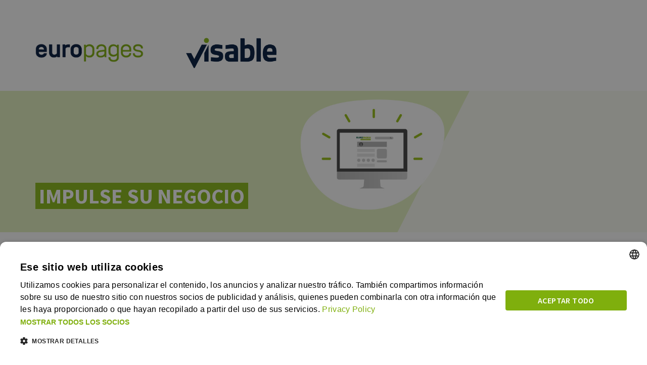

--- FILE ---
content_type: text/css
request_url: https://campaign.europages.com/hubfs/hub_generated/template_assets/1/22249431077/1743442193530/template_Visable_November2019-style.min.css
body_size: 10573
content:
@import url("//fonts.googleapis.com/css?family=Source+Sans+Pro:400,400i,600,600i,700,700i,900,900i&display=swap&subset=cyrillic,cyrillic-ext,greek,greek-ext,latin-ext,vietnamese");img{max-width:100%;height:auto;border:0;-ms-interpolation-mode:bicubic;vertical-align:bottom}img.alignRight,img.alignright{margin:0 0 5px 15px}img.alignLeft,img.alignleft{margin:0 15px 5px 0}.row-fluid [class*=span]{min-height:1px}.hs-blog-social-share .hs-blog-social-share-list{margin:0;list-style:none!important}.hs-blog-social-share .hs-blog-social-share-list .hs-blog-social-share-item{height:30px;list-style:none!important}@media (max-width:479px){.hs-blog-social-share .hs-blog-social-share-list .hs-blog-social-share-item:nth-child(2){float:none!important}}.hs-blog-social-share-list li.hs-blog-social-share-item.hs-blog-social-share-item-linkedin .IN-widget,.hs-blog-social-share .hs-blog-social-share-list .hs-blog-social-share-item .fb-like>span{vertical-align:top!important}#recaptcha_response_field{width:auto!important;display:inline-block!important}#recaptcha_table td{line-height:0}.recaptchatable #recaptcha_response_field{min-height:0;line-height:12px}@media (max-width:400px){#captcha_wrapper,#recaptcha_area,#recaptcha_area table#recaptcha_table,#recaptcha_area table#recaptcha_table .recaptcha_r1_c1{width:auto!important;overflow:hidden}#recaptcha_area table#recaptcha_table .recaptcha_r4_c4{width:67px!important}#recaptcha_area table#recaptcha_table #recaptcha_image{width:280px!important}}video{max-width:100%;height:auto}#calroot{width:202px!important;line-height:normal}#calroot,#calroot *,#calroot :after,#calroot :before{-webkit-box-sizing:content-box;-moz-box-sizing:content-box;box-sizing:content-box}#calroot select{min-height:0!important;padding:1px 2px!important;font-family:Lucida Grande,Lucida Sans Unicode,Bitstream Vera Sans,Trebuchet MS,Verdana,sans-serif!important;font-size:10px!important;line-height:18px!important;font-weight:400!important}#caldays{margin-bottom:4px}iframe[src^="http://www.slideshare.net/slideshow/embed_code/"]{width:100%;max-width:100%}@media (max-width:568px){iframe{max-width:100%}}input[type=color] select,input[type=date],input[type=datetime-local],input[type=datetime],input[type=email],input[type=month],input[type=number],input[type=password],input[type=search],input[type=tel],input[type=text],input[type=time],input[type=url],input[type=week],textarea{display:inline-block;-webkit-box-sizing:border-box;-moz-box-sizing:border-box;box-sizing:border-box}.hs-form fieldset[class*=form-columns] input[type=checkbox].hs-input,.hs-form fieldset[class*=form-columns] input[type=radio].hs-input{width:auto}#email-prefs-form .email-edit{width:100%!important;max-width:507px!important}#hs-pwd-widget-password{height:auto!important}.hs-menu-wrapper ul{padding:0}.hs-menu-wrapper.hs-menu-flow-horizontal ul{list-style:none;margin:0}.hs-menu-wrapper.hs-menu-flow-horizontal>ul{display:inline-block}.hs-menu-wrapper.hs-menu-flow-horizontal>ul:before{content:" ";display:table}.hs-menu-wrapper.hs-menu-flow-horizontal>ul:after{content:" ";display:table;clear:both}.hs-menu-wrapper.hs-menu-flow-horizontal>ul li.hs-menu-depth-1{float:left}.hs-menu-wrapper.hs-menu-flow-horizontal>ul li a{display:inline-block}.hs-menu-wrapper.hs-menu-flow-horizontal>ul li.hs-item-has-children{position:relative}.hs-menu-wrapper.hs-menu-flow-horizontal.flyouts>ul li.hs-item-has-children ul.hs-menu-children-wrapper{visibility:hidden;opacity:0;-webkit-transition:opacity .4s;position:absolute;z-index:10;left:0}.hs-menu-wrapper.hs-menu-flow-horizontal>ul li.hs-item-has-children ul.hs-menu-children-wrapper li a{display:block;white-space:nowrap}.hs-menu-wrapper.hs-menu-flow-horizontal.flyouts>ul li.hs-item-has-children ul.hs-menu-children-wrapper li.hs-item-has-children ul.hs-menu-children-wrapper{left:100%;top:0}.hs-menu-wrapper.hs-menu-flow-horizontal.flyouts>ul li.hs-item-has-children:hover>ul.hs-menu-children-wrapper{opacity:1;visibility:visible}.row-fluid-wrapper:last-child .hs-menu-wrapper.hs-menu-flow-horizontal>ul{margin-bottom:0}.hs-menu-wrapper.hs-menu-flow-horizontal.hs-menu-show-active-branch{position:relative}.hs-menu-wrapper.hs-menu-flow-horizontal.hs-menu-show-active-branch>ul{margin-bottom:0}.hs-menu-wrapper.hs-menu-flow-horizontal.hs-menu-show-active-branch>ul li.hs-item-has-children{position:static}.hs-menu-wrapper.hs-menu-flow-horizontal.hs-menu-show-active-branch>ul li.hs-item-has-children ul.hs-menu-children-wrapper{display:none}.hs-menu-wrapper.hs-menu-flow-horizontal.hs-menu-show-active-branch>ul li.hs-item-has-children.active-branch>ul.hs-menu-children-wrapper{display:block;visibility:visible;opacity:1}.hs-menu-wrapper.hs-menu-flow-horizontal.hs-menu-show-active-branch>ul li.hs-item-has-children.active-branch>ul.hs-menu-children-wrapper:before{content:" ";display:table}.hs-menu-wrapper.hs-menu-flow-horizontal.hs-menu-show-active-branch>ul li.hs-item-has-children.active-branch>ul.hs-menu-children-wrapper:after{content:" ";display:table;clear:both}.hs-menu-wrapper.hs-menu-flow-horizontal.hs-menu-show-active-branch>ul li.hs-item-has-children.active-branch>ul.hs-menu-children-wrapper>li{float:left}.hs-menu-wrapper.hs-menu-flow-horizontal.hs-menu-show-active-branch>ul li.hs-item-has-children.active-branch>ul.hs-menu-children-wrapper>li a{display:inline-block}.hs-menu-wrapper.hs-menu-flow-vertical{width:100%}.hs-menu-wrapper.hs-menu-flow-vertical ul{list-style:none;margin:0}.hs-menu-wrapper.hs-menu-flow-vertical li a{display:block}.hs-menu-wrapper.hs-menu-flow-vertical>ul{margin-bottom:0}.hs-menu-wrapper.hs-menu-flow-vertical>ul li.hs-menu-depth-1>a{width:auto}.hs-menu-wrapper.hs-menu-flow-vertical>ul li.hs-item-has-children{position:relative}.hs-menu-wrapper.hs-menu-flow-vertical.flyouts>ul li.hs-item-has-children ul.hs-menu-children-wrapper{visibility:hidden;opacity:0;-webkit-transition:opacity .4s;position:absolute;z-index:10;left:0}.hs-menu-wrapper.hs-menu-flow-vertical>ul li.hs-item-has-children ul.hs-menu-children-wrapper li a{display:block;white-space:nowrap}.hs-menu-wrapper.hs-menu-flow-vertical.flyouts>ul li.hs-item-has-children ul.hs-menu-children-wrapper{left:100%;top:0}.hs-menu-wrapper.hs-menu-flow-vertical.flyouts>ul li.hs-item-has-children:hover>ul.hs-menu-children-wrapper{opacity:1;visibility:visible}@media (max-width:767px){.hs-menu-wrapper,.hs-menu-wrapper *{-webkit-box-sizing:border-box;-moz-box-sizing:border-box;box-sizing:border-box;display:block;width:100%}.hs-menu-wrapper.hs-menu-flow-horizontal ul{list-style:none;margin:0;display:block}.hs-menu-wrapper.hs-menu-flow-horizontal>ul{display:block}.hs-menu-wrapper.hs-menu-flow-horizontal>ul li.hs-menu-depth-1{float:none}.hs-menu-wrapper.hs-menu-flow-horizontal.hs-menu-show-active-branch>ul li.hs-item-has-children.active-branch>ul.hs-menu-children-wrapper>li a,.hs-menu-wrapper.hs-menu-flow-horizontal>ul li.hs-item-has-children ul.hs-menu-children-wrapper li a,.hs-menu-wrapper.hs-menu-flow-horizontal>ul li a{display:block}.hs-menu-wrapper.hs-menu-flow-horizontal>ul li.hs-item-has-children ul.hs-menu-children-wrapper{visibility:visible!important;opacity:1!important;position:static!important}.hs-menu-wrapper.hs-menu-flow-horizontal ul ul ul{padding:0}.hs-menu-wrapper.hs-menu-flow-horizontal>ul li.hs-item-has-children ul.hs-menu-children-wrapper li a{white-space:normal}.hs-menu-wrapper.hs-menu-flow-vertical.flyouts>ul li.hs-item-has-children ul.hs-menu-children-wrapper{position:static;opacity:1;visibility:visible}}.hs-menu-wrapper.hs-menu-flow-vertical.no-flyouts .hs-menu-children-wrapper{visibility:visible;opacity:1}.hs-menu-wrapper.hs-menu-flow-horizontal.no-flyouts>ul li.hs-item-has-children ul.hs-menu-children-wrapper{display:block;visibility:visible;opacity:1}.widget-type-space{visibility:hidden}.hs-author-social-links{display:inline-block}.hs-author-social-links a.hs-author-social-link{width:24px;height:24px;border:0;line-height:24px;background-size:24px 24px;background-repeat:no-repeat;display:inline-block;text-indent:-99999px}.hs-author-social-links a.hs-author-social-link.hs-social-facebook{background-image:url(//static.hubspot.com/final/img/common/icons/social/facebook-24x24.png)}.hs-author-social-links a.hs-author-social-link.hs-social-linkedin{background-image:url(//static.hubspot.com/final/img/common/icons/social/linkedin-24x24.png)}.hs-author-social-links a.hs-author-social-link.hs-social-twitter{background-image:url(//static.hubspot.com/final/img/common/icons/social/twitter-24x24.png)}.hs-author-social-links a.hs-author-social-link.hs-social-google-plus{background-image:url(//static.hubspot.com/final/img/common/icons/social/googleplus-24x24.png)}.hs-cta-wrapper a{box-sizing:content-box;-moz-box-sizing:content-box;-webkit-box-sizing:content-box}.hs_cos_wrapper_type_image_slider{display:block;overflow:hidden}.hs_cos_flex-container a:active,.hs_cos_flex-container a:focus,.hs_cos_flex-slider a:active,.hs_cos_flex-slider a:focus{outline:none}.hs_cos_flex-control-nav,.hs_cos_flex-direction-nav,.hs_cos_flex-slides{margin:0;padding:0;list-style:none}.hs_cos_flex-slider{margin:0 0 60px;padding:0;background:#fff;border:0;position:relative;-webkit-border-radius:4px;-moz-border-radius:4px;-o-border-radius:4px;border-radius:4px;zoom:1}.hs_cos_flex-viewport{max-height:2000px;-webkit-transition:all 1s ease;-moz-transition:all 1s ease;transition:all 1s ease}.loading .hs_cos_flex-viewport{max-height:300px}.hs_cos_flex-slider .hs_cos_flex-slides{zoom:1}.carousel li{margin-right:5px}.hs_cos_flex-slider .hs_cos_flex-slides>li{display:none;-webkit-backface-visibility:hidden;position:relative}.hs_cos_flex-slider .hs_cos_flex-slides img{width:100%;display:block;border-radius:0}.hs_cos_flex-pauseplay span{text-transform:capitalize}.hs_cos_flex-slides:after{content:".";display:block;clear:both;visibility:hidden;line-height:0;height:0}html[xmlns] .hs_cos_flex-slides{display:block}* html .hs_cos_flex-slides{height:1%}.hs_cos_flex-direction-nav{*height:0}.hs_cos_flex-direction-nav a{width:30px;height:30px;margin:-20px 0 0;display:block;background:url(//cdn2.hubspotqa.net/local/hub/124/file-52894-png/bg_direction_nav.png) no-repeat 0 0;position:absolute;top:50%;z-index:10;cursor:pointer;text-indent:-9999px;opacity:0;-webkit-transition:all .3s ease}.hs_cos_flex-direction-nav .hs_cos_flex-next{background-position:100% 0;right:-36px}.hs_cos_flex-direction-nav .hs_cos_flex-prev{left:-36px}.hs_cos_flex-slider:hover .hs_cos_flex-next{opacity:.8;right:5px}.hs_cos_flex-slider:hover .hs_cos_flex-prev{opacity:.8;left:5px}.hs_cos_flex-slider:hover .hs_cos_flex-next:hover,.hs_cos_flex-slider:hover .hs_cos_flex-prev:hover{opacity:1}.hs_cos_flex-direction-nav .hs_cos_flex-disabled{opacity:.3!important;filter:alpha(opacity=30);cursor:default}.hs_cos_flex_thumbnavs-direction-nav{margin:0;padding:0;list-style:none;*height:0}.hs_cos_flex_thumbnavs-direction-nav a{width:30px;height:140px;margin:-60px 0 0;display:block;background:url(//cdn2.hubspotqa.net/local/hub/124/file-52894-png/bg_direction_nav.png) no-repeat 0 40%;position:absolute;top:50%;z-index:10;cursor:pointer;text-indent:-9999px;opacity:1;-webkit-transition:all .3s ease}.hs_cos_flex_thumbnavs-direction-nav .hs_cos_flex_thumbnavs-next{background-position:100% 40%;right:0}.hs_cos_flex_thumbnavs-direction-nav .hs_cos_flex_thumbnavs-prev{left:0}.hs-cos-flex-slider-control-panel img{cursor:pointer}.hs-cos-flex-slider-control-panel img:hover{opacity:.8}.hs-cos-flex-slider-control-panel{margin-top:-30px}.hs_cos_flex-control-nav{width:100%;position:absolute;bottom:-40px;text-align:center}.hs_cos_flex-control-nav li{margin:0 6px;display:inline-block;zoom:1;*display:inline}.hs_cos_flex-control-paging li a{width:11px;height:11px;display:block;background:#666;background:rgba(0,0,0,.5);cursor:pointer;text-indent:-9999px;-webkit-border-radius:20px;-moz-border-radius:20px;-o-border-radius:20px;border-radius:20px;box-shadow:inset 0 0 3px rgba(0,0,0,.3)}.hs_cos_flex-control-paging li a:hover{background:#333;background:rgba(0,0,0,.7)}.hs_cos_flex-control-paging li a.hs_cos_flex-active{background:#000;background:rgba(0,0,0,.9);cursor:default}.hs_cos_flex-control-thumbs{margin:5px 0 0;position:static;overflow:hidden}.hs_cos_flex-control-thumbs li{width:25%;float:left;margin:0}.hs_cos_flex-control-thumbs img{width:100%;display:block;opacity:.7;cursor:pointer}.hs_cos_flex-control-thumbs img:hover{opacity:1}.hs_cos_flex-control-thumbs .hs_cos_flex-active{opacity:1;cursor:default}@media screen and (max-width:860px){.hs_cos_flex-direction-nav .hs_cos_flex-prev{opacity:1;left:0}.hs_cos_flex-direction-nav .hs_cos_flex-next{opacity:1;right:0}}.hs_cos_flex-slider .caption{background-color:#000;position:static;font-size:2em;line-height:1.1em;color:#fff;padding:0 5%;width:100%;top:40%;text-align:center}.hs_cos_flex-slider .superimpose .caption{color:#fff;font-size:3em;line-height:1.1em;position:absolute;padding:0 5%;width:90%;top:40%;text-align:center;background-color:transparent}@media (max-width:400px){.hs_cos_flex-slider .superimpose .caption{background-color:#000;position:static;font-size:2em;line-height:1.1em;color:#fff;width:90%;padding:0 5%;top:40%;text-align:center}}.hs_cos_flex-slider h1,.hs_cos_flex-slider h2,.hs_cos_flex-slider h3,.hs_cos_flex-slider h4,.hs_cos_flex-slider h5,.hs_cos_flex-slider h6,.hs_cos_flex-slider p{color:#fff}.hs-gallery-thumbnails li{display:inline-block;padding:0;margin:0 -4px 0 0}.hs-gallery-thumbnails.fixed-height li img{max-height:150px;margin:0;padding:0;border-width:0}pre{overflow-x:auto}table pre{white-space:pre-wrap}table tr td img{max-width:none}.hs_cos_wrapper_type_header,.hs_cos_wrapper_type_page_footer,.hs_cos_wrapper_type_raw_html,.hs_cos_wrapper_type_raw_jinja,.hs_cos_wrapper_type_rich_text,.hs_cos_wrapper_type_section_header,.hs_cos_wrapper_type_text{word-wrap:break-word}article,aside,details,figcaption,figure,footer,header,hgroup,nav,section{display:block}audio,canvas,video{display:inline-block;*display:inline;*zoom:1}audio:not([controls]){display:none}.wp-float-left{float:left;margin:0 20px 20px 0}.wp-float-right{float:right;margin:0 0 20px 20px}#map_canvas img,.google-maps img{max-width:none}*,:after,:before{-moz-box-sizing:border-box;-webkit-box-sizing:border-box;box-sizing:border-box}body,html{min-height:100%;margin:0;padding:0}body{background:#fff;color:#00193c;font-family:Source Sans Pro,Arial,Helvetica,sans-serif;font-size:18px;line-height:26px;font-weight:400;-moz-osx-font-smoothing:grayscale;-webkit-font-smoothing:antialiased}.container-fluid .row-fluid .page-center{float:none;max-width:1170px;margin:0 auto;padding-right:15px;padding-left:15px}::-moz-selection{color:#fff;background:#3390ff;text-shadow:none}::selection{color:#fff;background:#3390ff;text-shadow:none}sub,sup{position:relative;font-size:75%;line-height:0;vertical-align:baseline}sup{top:-.5em}sub{bottom:-.25em}h1,h2,h3,h4,h5,h6{color:inherit;margin:15px 0;line-height:1.25;font-family:Source Sans Pro,Arial,Helvetica,sans-serif;font-weight:700}h1{font-size:42px}h2{font-size:35px}h3{font-size:30px}h4{font-size:28px}h5{font-size:24px}h6{font-size:20px;color:#00193c}a{text-decoration:none;color:#89ba17}blockquote{color:#00193c;padding:29px 0;border-top:1px solid #b5b5b5;border-bottom:1px solid #b5b5b5;margin-bottom:30px;font:italic normal 300 24px/32px Source Sans Pro,Arial,Helvetica,sans-serif}hr{color:#ccc;background-color:#ccc;height:1px;border:none}.molecule-flyout-container{display:none}.custom-header{position:fixed;top:0;left:0;right:0;width:100%!important;z-index:9999}.custom-header>div{background-color:#fff;box-shadow:0 10px 10px -10px rgba(0,0,0,.15)}.header-parent{min-height:85px}.custom-header .page-center{padding:0!important;min-height:85px}.custom-header .page-center>div>div{display:flex;flex-wrap:wrap}.custom-header .page-center>div>div .custom-logo{position:relative;width:100%;padding-right:15px;padding-left:15px;flex:0 0 16.6666666667%;max-width:16.6666666667%;margin-top:20px}.custom-header .page-center>div>div .custom-menu-primary.js-enabled{margin:0;width:100%;padding-right:15px;padding-left:15px;flex:0 0 66.6666666667%;max-width:66.6666666667%}.custom-header .page-center>div>div .custom-header-search{margin:0;position:relative;width:100%;padding-right:15px;padding-left:15px;flex:0 0 16.6666666667%;max-width:16.6666666667%}ul.custom-header-links-and-search{list-style-type:none;height:20px;padding-right:0;display:flex;align-items:center;margin:36px 0 0;float:right}ul.custom-header-links-and-search li{margin:0 0 0 16px;white-space:nowrap}a.search-icon{display:block;height:20px;width:20px}ul.custom-header-links-and-search li a>svg{color:#00193c;margin-bottom:6px;width:20px;height:20px}.country-link-group{width:20px;height:20px}a.country-link{outline:0}.atom-rounded-country-flag-icon{position:relative;display:block;overflow:hidden;border-radius:50%;width:20px;height:20px}ul.custom-header-links-and-search li a svg.atom-country-flag-icon{width:40px;height:40px;margin-top:-10px;margin-left:-10px}a.contact,a.telephone{display:block;height:24px;width:24px}ul.custom-header-links-and-search li a svg{overflow:hidden;vertical-align:middle}ul.custom-header-links-and-search li .molecule-flyout-container-search{position:absolute;z-index:1000;left:0;width:100%;max-height:0;overflow:hidden;opacity:0;transition:max-height .2s ease-out,opacity .2s ease-out;background-color:#fff;margin-top:-10px;box-shadow:0 10px 10px -10px rgba(0,0,0,.15);display:none;top:100%}.custom-header .page-center>div>div .custom-header-search{position:static}.molecule-flyout-container-search .page-center{padding:0 180px 30px!important;display:flex;flex-direction:column;align-items:center}.atom-flyout-border{border-top:1px solid #b5b5b5;width:100%;max-width:749px}.molecule-flyout-container-search form{display:flex;width:100%;margin:30px 0 0;max-width:553px}.molecule-flyout-container-search form input[type=text]{margin:0;font-family:Source Sans Pro;font-weight:400;line-height:1.5;height:50px;width:calc(100% - 60px);-webkit-border-radius:2px;border-radius:2px;border:1px solid #b5b5b5;background-color:#fff;font-size:1rem;color:#00193c;padding:0 8px}.molecule-flyout-container-search form button.atom-search-form__button{margin:0;position:relative;background-color:#89ba17;height:50px;width:60px;border:2px solid #89ba17;-webkit-border-radius:2px;border-radius:2px;left:-4px;font-family:Source Sans Pro;font-size:1rem;font-weight:400;cursor:pointer;color:#fff}.molecule-flyout-container-search form button.atom-search-form__button svg{overflow:hidden;vertical-align:middle;color:#fff;width:20px;height:20px;fill:#fff}ul.custom-header-links-and-search li:hover>a>svg{color:#89ba17}ul.custom-header-links-and-search li .molecule-flyout-container{position:absolute;z-index:1000;left:0;width:100%;max-height:0;overflow:hidden;opacity:0;transition:max-height .2s ease-out,opacity .2s ease-out;background-color:#fff;margin-top:-10px;box-shadow:0 10px 10px -10px rgba(0,0,0,.15);display:none;top:100%}.molecule-flyout-container .page-center{padding:0 180px 48px!important;display:flex;flex-direction:column;align-items:center}.molecule-flyout-container .page-center>span{font-family:Source Sans Pro;line-height:1.5;color:#00193c;display:block;font-size:16px;font-weight:400;margin-top:32px;margin-bottom:24px}.molecule-country-selector-flags{display:flex;flex-direction:row;justify-content:space-between;width:100%}.atom-country-selector-flag{flex-grow:1;flex-basis:0;display:unset!important}.atom-country-selector-flag a{color:#67758a;font-size:12px;text-decoration:none;display:block;outline:0}.atom-country-selector-flag a>div{display:flex;flex-direction:column;align-items:center;pointer-events:none}ul.custom-header-links-and-search .atom-country-selector-flag a>div .atom-country-flag-icon{width:48px;height:48px;margin:0;pointer-events:auto}.atom-country-selector-flag a>div label{display:inline-block;margin-bottom:.5rem;cursor:pointer;line-height:1.5}.atom-country-selector-flag a:hover{color:#89ba17;text-decoration:underline}a.search-icon:after{right:0}a.country-link:after,a.search-icon:after{content:"";display:block;position:absolute;width:50px;height:30px;background:transparent;top:13px}a.country-link:after{right:-39px}a.country-link,a.search-icon{position:relative}.content-wrapper{padding-top:30px;padding-bottom:30px}.banner-area{height:280px;width:100%;position:relative;overflow:hidden;background-size:cover;background-position:top;font-size:80%;font-weight:400;background-color:#ecedee}.inner-wrapper{position:absolute;z-index:3;width:100%;height:100%}.inner-content,.inner-wrapper .page-center{height:100%;align-items:flex-end}.inner-content{display:flex;flex-wrap:wrap;flex:0 0 75%;max-width:75%}.banner-area h1{color:#fff;font-family:Source Sans Pro;font-weight:400;text-transform:uppercase;line-height:59px;font-size:42px;bottom:15%;position:relative;margin:0 20px 0 7px}.banner-area h1 span{position:relative;padding:0;box-shadow:-7px 0 0 #89ba17,-4px 0 0 #89ba17,-3px 0 0 #89ba17,-1px 0 0 #89ba17,7px 0 0 #89ba17,4px 0 0 #89ba17,3px 0 0 #89ba17,1px 0 0 #89ba17;box-decoration-break:clone;background-color:#89ba17;font-weight:bolder}.banner-area:after{position:absolute;bottom:-1px;content:"";z-index:2;height:101%;transform-origin:top left;transform:skewX(-27deg);background-color:#fff;right:0;margin-right:-100%;opacity:.8;width:calc(100% + 350px)}.blog .banner-area:after{background-color:#00193c;opacity:.6}.custom-footer .page-center{padding:0!important}.custom-bottom-footer-links{padding-right:15px;padding-left:15px}.custom-bottom-footer-links ul{list-style:none;margin:0;display:flex;padding:0 0 40px;font-size:16px}.custom-bottom-footer-links ul li{padding-right:15px;line-height:1.5}.custom-bottom-footer-links ul li a{color:#67758a;text-decoration:none;font-size:16px;line-height:1.5}.custom-bottom-footer-links p{width:100%;margin:25px 0;border-top:1px solid #b5b5b5;font-size:0;line-height:normal}.custom-footer-link>div>div{display:flex;flex-wrap:wrap}.custom-footer-link>div>div .custom-footer-logo{flex:0 0 33.3333333333%;max-width:33.3333333333%;position:relative;width:100%;padding-right:15px;padding-left:15px}.custom-footer-link>div>div .custom-footer-menu{margin:0;position:relative;width:100%;padding-right:0;padding-left:0;flex:0 0 66.6666666667%;max-width:66.6666666667%}.custom-footer-icon-social>div{flex-direction:column;align-items:center;display:block}.atom-infobox .atom-infobox__logo{overflow:hidden;vertical-align:middle;width:135px;height:45px;margin-top:60px}p.atom-infobox__description{color:#67758a;font-size:1rem;text-align:initial;margin:13px 0 40px;max-width:70%;line-height:1.5}.atom-infobox__partners{display:flex;align-items:center;margin-bottom:94px}svg.atom-infobox__google-partner{overflow:hidden;vertical-align:middle;width:100px;height:38px}svg.atom-infobox__europages{overflow:hidden;vertical-align:middle;width:102px;height:13px;margin:0 30px}.custom-footer-icon-social{position:relative;width:100%;padding-right:15px;padding-left:15px}.footer-social-icon{display:flex;justify-content:center;border-bottom:1px solid #b5b5b5;padding:17px 0}.footer-social-icon a{color:#00193c;text-decoration:none;background-color:transparent}.footer-social-icon a svg{overflow:hidden;vertical-align:middle;width:48px;height:48px;color:#67758a}.footer-social-icon a:hover svg{color:#89ba17}svg.atom-infobox__wlw{width:57px;height:38px;overflow:hidden;vertical-align:middle}.custom-footer-menu .hs-menu-wrapper>ul{display:flex;flex-wrap:wrap}.custom-footer-menu .hs-menu-wrapper>ul>li{flex:0 0 25%;max-width:25%;padding:0 15px 30px}.custom-footer-menu .hs-menu-wrapper>ul>li>a{font-family:Source Sans Pro;font-weight:700;text-decoration:none;color:#67758a}.custom-footer-menu .hs-menu-wrapper>ul ul{display:block!important;visibility:visible!important;opacity:1!important;position:static!important;transition:none!important;height:auto!important;margin-bottom:.5rem}.custom-footer-menu .hs-menu-wrapper>ul ul li a{text-decoration:none;color:#67758a;white-space:normal!important;display:inline-block!important}.custom-footer-menu>div{padding-top:60px;line-height:30px;font-family:Source Sans Pro;font-size:1rem;font-weight:400}.custom-footer-form-group{background-color:#ecedee;padding-top:30px}.custom-footer-form h3{color:#00193c;font-size:1rem;text-align:center;margin:0;font-weight:400;line-height:1.5}.custom-footer-form{font-family:Source Sans Pro}.custom-footer-form form{padding:23px 0 40px;margin:0 auto;width:553px}.custom-footer-form form .hs-form-field>label{display:none}.custom-footer-form form input[type=email]{font-family:Source Sans Pro;line-height:1.5;background-color:#fff;color:#00193c;font-size:1rem;height:50px;border-radius:2px 0 0 2px;border:1px solid #b5b5b5;padding-left:10px;width:100%;margin-bottom:0}.custom-footer-form form>div{display:inline-block;vertical-align:top;width:calc(100% - 123px)}.custom-footer-form form input.hs-button.primary.large{line-height:1.5;font-family:Source Sans Pro;font-size:1rem;color:#fff;background-color:#89ba17;height:50px;border-radius:2px;border:1px solid #89ba17;width:100%;padding:0;margin-left:-2px}.custom-footer-form form>div.hs_submit.hs-submit{width:123px}.custom-footer-form form .hs_error_rollup{display:none}.custom-bottom-footer-links ul li a:hover,.custom-footer-menu .hs-menu-wrapper>ul>li.active>a,.custom-footer-menu .hs-menu-wrapper>ul>li>a:hover,.custom-footer-menu .hs-menu-wrapper>ul ul li.active a,.custom-footer-menu .hs-menu-wrapper>ul ul li a:hover{color:#89ba17}@media screen and (min-width:1170px){ul.custom-header-links-and-search li:hover .molecule-flyout-container-search{display:block;opacity:1;max-height:none}ul.custom-header-links-and-search li:hover .molecule-flyout-container{display:block;opacity:1;max-height:inherit}.custom-header .page-center>div>div .custom-menu-primary{display:block!important}.custom-header.mobile{display:none}.custom-menu-primary .hs-menu-wrapper>ul{display:flex;flex-direction:row;justify-content:center;list-style:none;position:static;margin-top:36px;margin-bottom:0;padding:0}.custom-menu-primary .hs-menu-wrapper>ul>li{padding:0 10px;float:none!important;position:static!important}.custom-menu-primary .hs-menu-wrapper>ul>li>a{font-size:16px;line-height:20px;box-sizing:border-box;display:block;text-decoration:none;color:#00193c;height:39px}.custom-menu-primary .hs-menu-wrapper>ul>li:hover>a{text-decoration:none;color:#89ba17;border-bottom:3px solid #89ba17}.custom-menu-primary .hs-menu-wrapper>ul>li.active>a{text-decoration:none;color:#89ba17}.custom-menu-primary .hs-menu-wrapper>ul ul{display:flex;flex-wrap:nowrap;overflow:hidden;transition:max-height .2s ease-out,opacity .2s ease-out;position:absolute;left:0;right:0;justify-content:center;background-color:#fff;flex-direction:column;align-items:center;box-shadow:0 10px 10px -10px rgba(0,0,0,.15)}.menu-borderr{border-top:1px solid #b5b5b5;width:100%;margin:0 auto;max-width:749px}.subNavigation{display:flex;justify-content:center;flex-wrap:wrap;list-style:none;max-width:1140px;padding:16px 0;margin:0 auto}.custom-menu-primary .hs-menu-wrapper>ul ul li{margin-right:32px}.custom-menu-primary .hs-menu-wrapper>ul>li:nth-child(2) ul li,.custom-menu-primary .hs-menu-wrapper>ul>li:nth-child(3) ul li{width:260px;margin-bottom:12px;margin-top:18px}.custom-menu-primary .hs-menu-wrapper>ul>li ul li:last-child{margin-right:0}.custom-menu-primary .hs-menu-wrapper>ul ul li a{font-family:Source Sans Pro;font-size:1rem;font-weight:400;line-height:1.5;color:#00193c}.custom-menu-primary .hs-menu-wrapper>ul>li:nth-child(2) ul li a:before,.custom-menu-primary .hs-menu-wrapper>ul>li:nth-child(3) ul li a:before{content:"";width:48px;height:48px;margin-right:18px;display:inline-block;background-repeat:no-repeat;background-size:contain}.custom-menu-primary .hs-menu-wrapper>ul ul li a[href*="https://www.visable.com/de_de/b2b-marktplaetze/wer-liefert-was"]:before{background-image:url(//6429610.fs1.hubspotusercontent-na1.net/hubfs/6429610/Visable_November2019/wer-liefert-was-logo_square.svg)}.custom-menu-primary .hs-menu-wrapper>ul ul li a[href*="https://www.visable.com/de_de/b2b-marktplaetze/europages"]:before{background-image:url(//6429610.fs1.hubspotusercontent-na1.net/hubfs/6429610/Visable_November2019/europages-logo_square.svg)}.custom-menu-primary .hs-menu-wrapper>ul ul li a[href*="https://www.visable.com/de_de/online-marketing/google-ads"]:before{background-image:url(//6429610.fs1.hubspotusercontent-na1.net/hubfs/6429610/Visable_November2019/visable_icon_google-ads.svg)}.custom-menu-primary .hs-menu-wrapper>ul ul li a[href*="https://www.visable.com/de_de/online-marketing/retargeting"]:before{background-image:url(//6429610.fs1.hubspotusercontent-na1.net/hubfs/6429610/Visable_November2019/visable_icon_retargeting.svg)}.custom-menu-primary .hs-menu-wrapper>ul ul li a[href*="https://www.visable.com/de_de/online-marketing/company-data-optimiser"]:before{background-image:url(//6429610.fs1.hubspotusercontent-na1.net/hubfs/6429610/Visable_November2019/Visable_Company_Data_Optimiser.svg)}.custom-menu-primary .hs-menu-wrapper>ul ul li a[href*="https://www.visable.com/de_de/online-marketing/web-analytics"]:before{background-image:url(//6429610.fs1.hubspotusercontent-na1.net/hubfs/6429610/Visable_November2019/Visable_Web_Analytics.svg)}.custom-menu-primary .hs-menu-wrapper>ul>li:nth-child(2) ul li a span,.custom-menu-primary .hs-menu-wrapper>ul>li:nth-child(3) ul li a span{display:inline-block;vertical-align:top}.custom-menu-primary .hs-menu-wrapper>ul ul li a:hover{color:#89ba17}.custom-menu-primary .hs-menu-wrapper>ul li a,.hs-menu-wrapper.hs-menu-flow-horizontal>ul li.hs-item-has-children ul.hs-menu-children-wrapper li a{overflow:visible!important;max-width:none!important;width:auto!important}.custom-menu-primary .hs-menu-wrapper,.custom-menu-primary .hs-menu-wrapper>ul ul{display:block!important}}.child-trigger,.mobile-trigger{display:none}@media (max-width:1169px){.custom-menu-primary,.custom-menu-primary .hs-menu-wrapper>ul,.custom-menu-primary .hs-menu-wrapper>ul li,.custom-menu-primary .hs-menu-wrapper>ul li a{display:block;float:none;position:static;top:auto;right:auto;left:auto;bottom:auto;padding:0;margin:0;background-image:none;background-color:transparent;border:0;-webkit-border-radius:0;-moz-border-radius:0;border-radius:0;-webkit-box-shadow:none;-moz-box-shadow:none;box-shadow:none;max-width:none;width:100%;height:auto;line-height:1;font-weight:400;text-decoration:none;text-indent:0;text-align:left;color:#fff}.mobile-trigger{display:inline-block!important;width:24px;height:auto;cursor:pointer}.lang-open .mobile-trigger{display:none!important}.lang-trigger{display:none;width:24px;height:auto;cursor:pointer}.lang-open .lang-trigger{display:block}.lang-trigger>div,.mobile-trigger>div{background-color:#00193c;height:3px;opacity:1;transform:rotate(0);transition:.25s ease-in-out}.lang-trigger>div:nth-child(2),.mobile-trigger>div:nth-child(2){margin:4px 0}.lang-open .lang-trigger>div:first-child,.mobile-open .mobile-trigger>div:first-child{transform:translateY(9px) rotate(45deg)}.lang-open .lang-trigger>div:nth-child(2),.mobile-open .mobile-trigger>div:nth-child(2){opacity:0;margin:6px 0}.lang-open .lang-trigger>div:nth-child(3),.mobile-open .mobile-trigger>div:nth-child(3){transform:translateY(-9px) rotate(-45deg)}.child-trigger{display:block!important;cursor:pointer;position:absolute;top:26px;width:50px!important;min-width:50px!important;height:51px!important;padding:0!important;text-align:right;right:0}.child-trigger svg{overflow:hidden;vertical-align:middle;width:20px;height:20px;position:absolute;right:0;margin-top:4px}.child-trigger.child-open svg{transform:rotate(180deg)}.child-trigger.child-open svg polygon#Path{fill:#89ba17}.custom-menu-primary.js-enabled{position:relative;padding-top:44px;margin:10px 0}.custom-menu-primary.js-enabled .hs-menu-children-wrapper,.custom-menu-primary.js-enabled .hs-menu-wrapper{display:none}.custom-menu-primary.js-enabled .hs-menu-wrapper{display:block}.custom-menu-primary ul.hs-menu-children-wrapper{visibility:visible!important;opacity:1!important;position:static!important;display:none}.custom-menu-primary.js-enabled .hs-menu-wrapper{width:100%;position:relative;top:0;left:0;padding:0}.custom-menu-primary .hs-menu-wrapper{background-color:#fff;width:100%}.custom-menu-primary .hs-menu-wrapper>ul>li{margin:0 50px;padding:25px 0;width:auto;float:none!important;min-height:54px;border-bottom:1px solid #d9d9d9}.custom-menu-primary .hs-menu-wrapper>ul>li:after{display:none;content:"";border-bottom:1px solid #d9d9d9;position:absolute;bottom:0;width:86%;margin:0 auto;left:0;right:0}.custom-menu-primary .hs-menu-wrapper>ul li a{font-family:Source Sans Pro;font-weight:400;line-height:1.5;font-size:18px;text-decoration:none;color:#00193c;display:inline-block}.custom-menu-primary .hs-menu-wrapper>ul>li.child-on>a{color:#89ba17}.custom-menu-primary .hs-menu-wrapper>ul li a:hover{color:#000;text-decoration:underline}.custom-menu-primary .hs-menu-wrapper>ul li.active a{color:#89ba17}.custom-menu-primary .hs-menu-wrapper>ul ul{background-color:transparent}.custom-menu-primary .hs-menu-wrapper>ul ul li a{font-size:16px;line-height:40px;position:relative;top:10px}.custom-menu-primary .hs-menu-wrapper>ul>li:nth-child(2)>ul li,.custom-menu-primary .hs-menu-wrapper>ul>li:nth-child(3)>ul li{width:49.5%;display:inline-block;margin-top:0}.custom-menu-primary .hs-menu-wrapper>ul>li:nth-child(2)>ul li:last-child,.custom-menu-primary .hs-menu-wrapper>ul>li:nth-child(3)>ul li:last-child{margin-bottom:5px}.custom-menu-primary .hs-menu-wrapper>ul>li:nth-child(2)>ul li>a,.custom-menu-primary .hs-menu-wrapper>ul>li:nth-child(3)>ul li>a{margin-top:30px;display:flex;margin-bottom:13px}.custom-menu-primary .hs-menu-wrapper>ul>li:nth-child(2) ul li a:before,.custom-menu-primary .hs-menu-wrapper>ul>li:nth-child(3) ul li a:before{content:"";width:48px;height:48px;margin-right:18px;display:inline-block;background-repeat:no-repeat;background-size:contain}.mobile-open .custom-header>div{box-shadow:none}.custom-menu-primary .hs-menu-wrapper>ul ul li a[href*="https://www.visable.com/de_de/b2b-marktplaetze/wer-liefert-was"]:before{background-image:url(//6429610.fs1.hubspotusercontent-na1.net/hubfs/6429610/Visable_November2019/wer-liefert-was-logo_square.svg)}.custom-menu-primary .hs-menu-wrapper>ul ul li a[href*="https://www.visable.com/de_de/b2b-marktplaetze/europages"]:before{background-image:url(//6429610.fs1.hubspotusercontent-na1.net/hubfs/6429610/Visable_November2019/europages-logo_square.svg)}.custom-menu-primary .hs-menu-wrapper>ul ul li a[href*="https://www.visable.com/de_de/online-marketing/google-ads"]:before{background-image:url(//6429610.fs1.hubspotusercontent-na1.net/hubfs/6429610/Visable_November2019/visable_icon_google-ads.svg)}.custom-menu-primary .hs-menu-wrapper>ul ul li a[href*="https://www.visable.com/de_de/online-marketing/retargeting"]:before{background-image:url(//6429610.fs1.hubspotusercontent-na1.net/hubfs/6429610/Visable_November2019/visable_icon_retargeting.svg)}.custom-menu-primary .hs-menu-wrapper>ul ul li a[href*="https://www.visable.com/de_de/online-marketing/company-data-optimiser"]:before{background-image:url(//6429610.fs1.hubspotusercontent-na1.net/hubfs/6429610/Visable_November2019/Visable_Company_Data_Optimiser.svg)}.custom-menu-primary .hs-menu-wrapper>ul ul li a[href*="https://www.visable.com/de_de/online-marketing/web-analytics"]:before{background-image:url(//6429610.fs1.hubspotusercontent-na1.net/hubfs/6429610/Visable_November2019/Visable_Web_Analytics.svg)}.custom-menu-primary .hs-menu-wrapper>ul>li:nth-child(2)>ul li>a span,.custom-menu-primary .hs-menu-wrapper>ul>li:nth-child(3) ul li a span{display:inline-block;vertical-align:top;line-height:normal;padding-top:2px}.custom-menu-primary .hs-menu-wrapper>ul ul ul li a{text-indent:30px}.custom-menu-primary .hs-menu-wrapper>ul ul ul ul li a{text-indent:50px}}ul.breadcrumbs{list-style:none;padding:26px 0 50px;margin:0}.custom-breadcrumbs{font-family:Source Sans Pro;font-size:1rem;font-weight:400;line-height:1.5;color:#00193c}.custom-breadcrumbs ul li{display:inline}ul.breadcrumbs span svg{width:12px;height:12px;color:#89ba17;overflow:hidden;vertical-align:middle}.custom-breadcrumbs ul li a{text-decoration:none;color:#89ba17}.blog .page-center.content-wrapper{padding-top:0;padding-bottom:0;font-family:Source Sans Pro;font-size:1rem;font-weight:400;line-height:1.5;color:#00193c}.blog-post-title{display:flex;flex-wrap:wrap}.blog-post-title .section.post-header{position:relative;width:100%;padding-right:15px;padding-left:15px;flex:0 0 66.6666666667%;max-width:66.6666666667%}.section.post-header h1{margin-top:0;color:#00193c;font:normal normal 700 42px/52px Source Sans Pro,Arial,Helvetica,sans-serif;margin-bottom:0}.blog-post-tags{margin-bottom:12px;font:normal normal 400 16px/22px Source Sans Pro,Arial,Helvetica,sans-serif;padding:0 15px}.blog-post-title-group{display:flex;flex-wrap:wrap}.blog-post-title .sidebar-social-share-icon{position:relative;width:100%;padding-right:15px;padding-left:15px;flex:0 0 33.3333333333%;max-width:33.3333333333%}h4.sidebar-social-share-title{color:inherit;font:normal normal 400 16px/22px Source Sans Pro,Arial,Helvetica,sans-serif;text-align:center;margin:0 0 20px}.blog-post-title-group-icon{color:#00193c;border-radius:2px;border:1px solid #b5b5b5;width:100%;display:block;padding:20px 58px}.sidebar-social-share-link-group{display:flex;flex-direction:row;justify-content:space-between}.sidebar-social-share-link-group a{text-decoration:none;background-color:transparent;color:#5e6e83}.sidebar-social-share-link-group a svg{overflow:hidden;vertical-align:middle;border:1px solid #b5b5b5;border-radius:50%;display:inline-block;width:30px;height:30px}.sidebar-social-share-link-group a:hover{color:#00193c}.blog-post-seperate{margin:60px 0;border-top:1px solid #b5b5b5;height:1px}.section.post-body p{margin:0 0 20px;font:normal normal 400 18px/26px Source Sans Pro,Arial,Helvetica,sans-serif}.section.post-footer{margin-bottom:120px;margin-top:20px}.section.post-footer .actions{margin-top:20px}.custom-blog-post-content-group .page-center{padding:0!important}.custom-blog-post-content-group .page-center .blog-content{width:66.6666666667%;position:relative;padding-right:15px;padding-left:15px}.custom-blog-post-content-group .page-center .blog-sidebar{margin:0;position:relative;padding-right:15px;padding-left:15px;width:33.3333333333%}.back-to-blog-group{margin-top:20px;margin-bottom:120px}.section.post-body{margin-bottom:60px}.back-to-blog-group a{position:relative;padding:0;border-radius:2px;text-decoration:none;height:50px;text-align:center;outline:0;cursor:pointer;-webkit-tap-highlight-color:transparent;-webkit-box-shadow:none;-moz-box-shadow:none;border:1px solid #89ba17;color:#89ba17;background:0 0}.back-to-blog-group a,.back-to-blog-group a span{display:inline-block;max-width:100%;width:260px;margin:0}.back-to-blog-group a span{height:100%;flex-wrap:nowrap;flex-direction:row;padding:11px 12px;justify-content:center;align-items:center;font-family:Source Sans Pro,Arial,Helvetica,sans-serif;font-weight:700;letter-spacing:0;font-size:18px;line-height:28px;text-overflow:ellipsis;overflow:hidden;white-space:nowrap}.back-to-blog-group a:hover{border-color:#648e15;color:#648e15;background:0 0}.replying{padding:2em}.custom-blog-listing-group{padding-top:30px}.custom-blog-listing-group .page-center{padding:0!important}.hs-blog-header{padding:0 15px;margin-bottom:20px}.hs-blog-header h1{margin-top:0;margin-bottom:20px;color:inherit;font:normal normal 700 42px/52px Source Sans Pro,Arial,Helvetica,sans-serif;text-align:center}.hs-blog-header p{text-align:center;margin:0;font:normal normal 400 18px/26px Source Sans Pro,Arial,Helvetica,sans-serif}.post-listing{display:flex;flex-wrap:wrap}.post-item-inner{border:1px solid #b5b5b5;margin-bottom:30px;height:100%}.hs-featured-image-wrapper{position:relative;display:block;margin-bottom:10px}.post-item-content{margin-top:-1px;padding:20px}.post-item .post-header{margin-bottom:20px}.post-item .post-header p#hubspot-topic_data{color:#5e6e83;font:normal normal 400 14px/20px Source Sans Pro,Arial,Helvetica,sans-serif;margin:0 0 6px;-webkit-font-smoothing:antialiased}.post-item.first-post{padding:0 15px}.other-post-item{background-color:#ecedee;padding-top:30px;font-family:Source Sans Pro;font-size:1rem;font-weight:400;line-height:1.5;color:#00193c}.other-post-item .page-center{display:flex;flex-wrap:wrap}.other-post-item .page-center .post-item{flex:0 0 33.3333333333%;max-width:33.3333333333%;position:relative;width:100%;padding-right:15px;padding-left:15px;margin-bottom:30px}.other-post-item .page-center .post-item:nth-child(4),.other-post-item .page-center .post-item:nth-child(5){flex:0 0 50%;max-width:50%}.blog-listing-wrapper.cell-wrapper{padding-top:20px}.post-header h2,h2.post-listing-simple{color:#00193c;margin:0 0 10px;font:normal normal 700 18px/26px Source Sans Pro,Arial,Helvetica,sans-serif}.post-header h2 a,h2.post-listing-simple a{text-decoration:none;color:#00193c}#hubspot-author_data{margin:0 0 10px;padding:0}#hubspot-author_data:after{content:"";display:block;clear:both}#hubspot-author_data .hs-author-avatar img{width:50px;float:left;margin-right:15px;-webkit-border-radius:50%;-moz-border-radius:50%;border-radius:50%}.blog-listing-wrapper .post-listing .post-item{flex:0 0 33.3333333333%;max-width:33.3333333333%;position:relative;width:100%;padding-right:15px;padding-left:15px;margin-bottom:20px}.hs-featured-image-wrapper .hs-featured-image-link img.hs-featured-image{border-width:0;max-width:100%;width:100%;display:inline-block!important;float:none;margin:0}a.more-link{position:relative;padding:0;border-radius:2px;text-decoration:none;height:50px;text-align:center;outline:0;cursor:pointer;-webkit-tap-highlight-color:transparent;-webkit-box-shadow:none;-moz-box-shadow:none;border:1px solid #89ba17;color:#89ba17;background:0 0}a.more-link,a.more-link span{display:inline-block;margin:0;max-width:100%;width:200px}a.more-link span{height:100%;flex-wrap:nowrap;flex-direction:row;padding:11px 12px;justify-content:center;align-items:center;font-family:Source Sans Pro,Arial,Helvetica,sans-serif;font-weight:700;letter-spacing:0;font-size:18px;line-height:28px;text-overflow:ellipsis;overflow:hidden;white-space:nowrap}a.more-link:hover{border-color:#648e15;color:#648e15;background:0 0}#hubspot-topic_data{color:#888;font-weight:700;margin:4px 0}.hs-blog-social-share{margin-top:20px;padding:10px 0 0;border-top:1px solid #ccc;border-bottom:1px solid #ccc;height:auto}.hs-blog-social-share .hs-blog-social-share-list .hs-blog-social-share-item{margin-right:10px!important}.hs-blog-social-share-list{list-style:none;margin:0;padding:0}.hs-blog-social-share-list li{background:transparent none repeat scroll 0 0!important;margin:0!important;padding:0!important}.custom_listing_comments{border:1px solid #e2e2e2;display:block;line-height:165%;padding:15px}#comments-listing{border-bottom:1px solid #ccc}.comment-date{text-align:left!important}.comment{margin:10px 0;border-top:1px solid #ccc;padding:15px 0}.comment-date{font-size:13px;text-align:right}.comment-from{font-weight:700}.comment-body{padding:10px 0}#comments-listing{border:1px solid #ccc;margin-bottom:30px;margin-top:30px}.comment.depth-0{border-bottom:1px solid #000!important;border-top:none!important;margin:0 10px 10px!important;padding:0 15px!important}.comment-body{border-bottom:none;color:inherit;display:block;padding:0}.comment-reply-to{margin-bottom:15px}.comment-from h4{margin:0;padding-top:15px}.comment-from h4 a{text-decoration:none}.comment-date{color:inherit!important;display:block!important;text-align:left}.blog-pagination{padding:30px 15px 0;margin-bottom:20px;text-align:center}.blog-pagination a{position:relative;padding:0;border-radius:2px;text-decoration:none;height:50px;text-align:center;outline:0;cursor:pointer;-webkit-tap-highlight-color:transparent;-webkit-box-shadow:none;-moz-box-shadow:none;min-width:260px;border:1px solid #89ba17;color:#fff;background-color:#89ba17}.blog-pagination a,.blog-pagination a span{display:inline-block;margin:0;max-width:100%}.blog-pagination a span{height:100%;flex-wrap:nowrap;flex-direction:row;padding:11px 12px;justify-content:center;align-items:center;font-family:Source Sans Pro,Arial,Helvetica,sans-serif;font-weight:700;letter-spacing:0;font-size:18px;line-height:28px;text-overflow:ellipsis;overflow:hidden;white-space:nowrap}.blog-pagination a:hover{color:#fff;border-color:#648e15;background-color:#648e15}.custom-visable,.recent-post-item{border:1px solid #b5b5b5;margin-bottom:30px}.custom-visable p{margin-top:0;margin-bottom:1rem;padding:0 20px;font-family:Source Sans Pro;font-size:1rem;font-weight:400;line-height:1.5;color:#00193c}.custom-visable p:first-child{padding:0;margin-bottom:10px}.custom-visable p a{color:#89ba17;font-size:18px;line-height:1.56;text-decoration:none;font-weight:700}.recent-hs-featured-image-wrapper img{width:100%}.recent-hs-featured-image-wrapper{display:block;margin-bottom:10px;position:relative}.recent-post-title{margin-top:-1px;padding:20px}.recent-topic{margin-top:0;margin-bottom:6px;-webkit-font-smoothing:antialiased;color:#5e6e83;font:normal normal 400 14px/20px Source Sans Pro,Arial,Helvetica,sans-serif}.recent-post-title-title a{font:normal normal 700 18px/26px Source Sans Pro,Arial,Helvetica,sans-serif;color:#00193c;margin-bottom:10px}.recent-post-title-title{padding:0;margin-bottom:20px}a.recent-more-link{position:relative;padding:0;border-radius:2px;text-decoration:none;height:50px;text-align:center;outline:0;cursor:pointer;-webkit-tap-highlight-color:transparent;-webkit-box-shadow:none;-moz-box-shadow:none;border:1px solid #89ba17;color:#89ba17;background:0 0}a.recent-more-link,a.recent-more-link span{display:inline-block;max-width:100%;width:200px;margin:0}a.recent-more-link span{height:100%;flex-wrap:nowrap;flex-direction:row;padding:11px 12px;justify-content:center;align-items:center;font-family:Source Sans Pro,Arial,Helvetica,sans-serif;font-weight:700;letter-spacing:0;font-size:18px;line-height:28px;text-overflow:ellipsis;overflow:hidden;white-space:nowrap}a.recent-more-link:hover{border-color:#648e15;color:#648e15;background:0 0}.recent-hs-featured-image-wrapper:before{background-color:#6c757c;content:"";display:block;height:100%;left:0;opacity:.1;position:absolute;top:0;width:100%}.recent-post-item:hover .recent-hs-featured-image-wrapper:before{display:none}.hs-blog-listing .hs-author-profile{border-bottom:1px solid #ccc;padding:0 0 20px;margin:0 0 20px}.hs-blog-post .hs-author-profile{border-top:1px solid #ccc;border-bottom:1px solid #ccc;padding:20px 0;margin:20px 0}.hs-author-profile .hs-author-profile:after{content:"";display:block;clear:both}.hs-author-profile .hs-author-avatar{float:left;margin-right:15px;max-width:100px}.hs-author-profile .hs-author-avatar img{-webkit-border-radius:50%;-moz-border-radius:50%;border-radius:50%;max-width:100%}.hs-author-profile .hs-author-bio{overflow:hidden}.hs-author-profile h2.hs-author-name{margin:0 0 10px}#comments-listing.no-comments{border:none}.subscription-template .body-container #email-prefs-form .email-edit{max-width:100%!important}.body-container #comment-form,.body-container #email-prefs-form,.body-container .hs_cos_wrapper_type_blog_subscribe,.body-container .hs_cos_wrapper_type_form,.body-container .hs_cos_wrapper_type_google_search,.body-container .hs_cos_wrapper_type_password_prompt,.hs-search-field{max-width:700px;display:block;margin:0 auto 30px}.subscription-template-form .body-container #email-prefs-form{max-width:100%;border-top:none;border-bottom:none;padding:0;background-color:transparent;display:block}.body-container #hs_cos_wrapper_blog_subscription{background:none;max-width:100%}ul.hs-error-msgs.inputs-list label{color:red;display:block}ul.hs-error-msgs.inputs-list{list-style:none;padding:0}body input[type=color],body input[type=date],body input[type=datetime-local],body input[type=datetime],body input[type=email],body input[type=file],body input[type=month],body input[type=number],body input[type=password],body input[type=search],body input[type=tel],body input[type=text],body input[type=time],body input[type=url],body input[type=week],body select,body textarea{-webkit-appearance:none;line-height:1.5;font-family:Source Sans Pro;background-color:#fff;color:#00193c;font-size:1rem;height:42px;border-radius:2px;border:1px solid #b5b5b5;padding:8px 10px;width:100%;margin:0 0 15px}form.hs-form .hs-form-field ul.inputs-list{list-style:none;padding:0;margin-top:2px}.custom-footer-form form ::-webkit-input-placeholder{color:#b5b5b5;opacity:1}.custom-footer-form form :-moz-placeholder,.custom-footer-form form ::-moz-placeholder{color:#b5b5b5;opacity:1}.custom-footer-form form :-ms-input-placeholder{color:#b5b5b5;opacity:1}.mobile-header-search form ::-webkit-input-placeholder{color:#b5b5b5;opacity:1}.mobile-header-search form :-moz-placeholder,.mobile-header-search form ::-moz-placeholder{color:#b5b5b5;opacity:1}.mobile-header-search form :-ms-input-placeholder{color:#b5b5b5;opacity:1}form.hs-form fieldset{max-width:none}form.hs-form fieldset .hs-form-field{padding:0 10px 0 0}form.hs-form fieldset[class*=form-columns] .input{margin-right:0}form.hs-form fieldset[class*=form-columns] .hs-input{width:100%}form.hs-form fieldset[class*=form-columns] .hs-input[type=checkbox]{width:auto}form.hs-form fieldset.form-columns-3 .hs-form-field{width:33.33%}@media (max-width:400px){form.hs-form fieldset .hs-form-field{padding:0}form.hs-form .form-columns-2 .hs-form-field .hs-input,form.hs-form .form-columns-3 .hs-form-field .hs-input,form.hs-form fieldset.form-columns-3 .hs-form-field{width:100%}form.hs-form .form-columns-3 .hs-form-field .hs-input[type=checkbox]{width:auto}}#comment-form input.hs-button.primary{margin-top:10px}#hs_form_target_blog_subscription input[type=checkbox],#hs_form_target_blog_subscription input[type=radio]{width:auto;margin-right:10px}body .hs-button.primary,body input[type=button],body input[type=submit]{cursor:pointer;-webkit-appearance:none;display:inline-block;text-decoration:none!important;font-size:1rem;color:#fff;background-color:#89ba17;border-radius:2px;border:1px solid #89ba17;width:auto;font-family:Source Sans Pro;line-height:1.5;padding:12px 44.36px}body .hs-button.primary:hover,body input[type=button]:hover,body input[type=submit]:hover{text-decoration:none}.first-post-content p{font:normal normal 400 18px/26px Source Sans Pro,Arial,Helvetica,sans-serif;margin:0 0 20px}.first-post-content{line-height:1.5}.post-item.first-post{font-family:Source Sans Pro;font-size:1rem;font-weight:400;line-height:1.5}.custom-footer-menu.mobile{display:none}.custom-footer-form .submitted-message{text-align:center;padding:20px 0}.post-item .hs-featured-image-wrapper:before{background-color:#6c757c;content:"";display:block;height:100%;left:0;opacity:.1;position:absolute;top:0;width:100%}.post-item:hover .hs-featured-image-wrapper:before{display:none}@media (max-width:1199px) and (min-width:768px){.post-item.first-post{max-width:940px;padding:0;margin-left:15px;margin-right:15px}}@media (max-width:1169px){.custom-footer-link>div>div .custom-footer-logo{flex:0 0 50%;max-width:50%;padding-left:8px;padding-right:8px}.custom-footer-link>div>div .custom-footer-menu{flex:0 0 50%;max-width:50%;padding-left:8px!important;padding-right:8px!important}p.atom-infobox__description{margin-bottom:65px;max-width:90%;text-align:initial}.custom-footer-menu .hs-menu-wrapper>ul>li{flex:0 0 50%;max-width:50%}.custom-footer-link{padding:0 7px}.custom-footer-menu .hs-menu-wrapper>ul>li{margin-bottom:.5rem}.custom-footer-menu .hs-menu-wrapper>ul ul{margin-bottom:0}.custom-footer-menu>div{margin:0 -15px}.custom-footer-form form{width:485px}.custom-header.desktop{display:none}.custom-header .page-center{padding-right:15px!important;padding-left:15px!important;min-height:unset}.custom-logo-group>div>div{display:flex;align-items:center;justify-content:space-between}.custom-header .page-center>div>div{display:block}.custom-header .row-fluid:after,.custom-header .row-fluid:before{display:none}.custom-header .page-center>div>div .custom-logo{margin:0;width:180px;padding:0;max-width:100%}.custom-header .page-center>div>div .custom-header-search{display:flex;align-items:center;margin:28px 0;width:auto;max-width:unset;padding:0;flex:unset}ul.custom-header-links-and-search{list-style-type:none;height:20px;display:flex;margin:0;align-items:center;padding:0;float:none}ul.custom-header-links-and-search>li:first-child{display:none}ul.custom-header-links-and-search li{padding:0;margin:0 26px 0 0;white-space:nowrap}ul.custom-header-links-and-search li a>svg{width:24px;height:24px;margin-bottom:6px}.custom-logo-group{float:none!important}.header-parent{min-height:76px}.atom-logo svg{overflow:hidden;vertical-align:middle}.banner-area h1{color:#fff;font-family:Source Sans Pro;font-weight:400;text-transform:uppercase;line-height:43px;font-size:28px}.banner-area:after{width:calc(150% - 256.9px)}.inner-content{flex:0 0 66.6666666667%;max-width:66.6666666667%}.custom-header .page-center>div>div .custom-header-search>div{display:flex;align-items:center}body.mobile-open{overflow:hidden}.mobile-open ul.custom-header-links-and-search{display:none}.custom-header{background-color:#fff}.mobile-open .custom-header{max-height:100%;overflow-y:auto}.custom-header .page-center>div>div .custom-menu-primary.js-enabled{flex:0 0 100%;max-width:100%;padding:0}.custom-header-menu{margin-top:29px}.mobile-header-search{padding-bottom:30px;margin:0 50px;width:360px}.mobile-header-search form{margin:30px 0 0;max-width:553px;width:100%;display:flex}.mobile-header-search form input[type=text]{font-family:Source Sans Pro;font-weight:400;line-height:1.5;margin:0;height:50px;width:calc(100% - 60px);-webkit-border-radius:2px;border-radius:2px;border:1px solid #b5b5b5;background-color:#fff;font-size:1rem;color:#00193c;padding:0 8px}.mobile-header-search form button.atom-search-form__button{font-family:Source Sans Pro;font-size:1rem;font-weight:400;line-height:1.5;color:#00193c;position:relative;background-color:#89ba17;height:50px;width:60px;border:2px solid #89ba17;-webkit-border-radius:2px;border-radius:2px;left:-4px;cursor:pointer}.mobile-header-search form button.atom-search-form__button svg{overflow:hidden;vertical-align:middle;color:#fff;width:20px;height:20px}.lang-open ul.custom-header-links-and-search li .molecule-flyout-container{display:block;opacity:1;max-height:inherit}.molecule-flyout-container .page-center{padding:0 180px 48px!important}.lang-open .country-link-group>a,.lang-open ul.custom-header-links-and-search>li>a{display:none}.blog-post-title-group-icon{padding:20px 12px;display:block}.blog-post-tags,.blog-post-title .section.post-header,.blog-post-title .sidebar-social-share-icon,.custom-blog-post-content-group .page-center .blog-content,.custom-blog-post-content-group .page-center .blog-sidebar{padding-left:8px;padding-right:8px}.sidebar-social-share-link-group a svg{width:26px;height:26px}.custom-blog-post-content-group .page-center{padding-left:7px!important;padding-right:7px!important}.blog-post-seperate{margin:40px 0}.custom-visable p:first-child{margin:0 0 1rem}.custom-visable,.recent-post-item{margin-bottom:40px}.section.post-body p{font:normal normal 400 16px/22px Source Sans Pro,Arial,Helvetica,sans-serif}.hs-blog-header h1{font:normal normal 700 30px/38px Source Sans Pro,Arial,Helvetica,sans-serif}.hs-blog-header p{font:normal normal 400 16px/24px Source Sans Pro,Arial,Helvetica,sans-serif}.post-header h2,h2.post-listing-simple{color:#00193c;margin-bottom:10px;font:normal normal 700 16px/22px Source Sans Pro,Arial,Helvetica,sans-serif;font-size:18px}.first-post-content p{font:normal normal 400 16px/22px Source Sans Pro,Arial,Helvetica,sans-serif;margin:0 0 20px}.post-item-inner{height:auto}.blog-listing-wrapper .post-listing .post-item,.other-post-item .page-center .post-item{padding-left:8px;padding-right:8px}.post-item.first-post .post-header{margin:0}.custom-lp-header>div{padding-top:16px;padding-bottom:15px}svg.atom-infobox__europages{margin:0 20px}}@media (max-width:767px){body .hs-button.primary,body input[type=button],body input[type=submit]{padding:12px 20.36px}.hs-author-profile .hs-author-avatar{float:none;margin:0 auto 15px}.custom-menu-primary .hs-menu-wrapper>ul>li:nth-child(2)>ul li>a span,.custom-menu-primary .hs-menu-wrapper>ul>li:nth-child(3) ul li a span{width:auto}.blog .page-center.content-wrapper>div+div>div{display:flex;flex-wrap:wrap}table,td{float:left!important;width:100%!important;height:auto!important;text-align:center;padding:0 20px!important}.hide-tbl22{display:block}.pad_top{padding-top:30px!important}}@media (max-width:764px){.custom-footer-link>div>div .custom-footer-menu,.custom-footer-menu .hs-menu-wrapper>ul>li{flex:0 0 100%;max-width:100%}.custom-footer-menu>div{padding-top:66px}.custom-footer-link>div>div .custom-footer-logo{flex:0 0 100%;max-width:100%}ul.custom-header-links-and-search li{margin:0 15px 0 0}.molecule-flyout-container .page-center{padding:0 0 24px!important}.molecule-country-selector-flags{flex-wrap:wrap}.atom-country-selector-flag{flex:0 33%;margin-bottom:15px}.custom-footer-menu .hs-menu-wrapper>ul li a{width:fit-content}}@media (max-width:763px){.banner-area{height:200px}.banner-area h1{line-height:38px;font-size:26px}.inner-content{flex:0 0 100%;max-width:100%;width:calc(50vw + 90px)}.blog-post-tags,.blog-post-title .section.post-header,.blog-post-title .sidebar-social-share-icon,.custom-blog-post-content-group .page-center .blog-content,.custom-blog-post-content-group .page-center .blog-sidebar{flex:0 0 100%;max-width:100%;width:100%}.section.post-header h1{font:normal normal 700 30px/38px Source Sans Pro,Arial,Helvetica,sans-serif;margin-bottom:20px}.blog-post-title-group-icon{color:#00193c;border-radius:2px;border:1px solid #b5b5b5;padding:20px 24px;width:100%}.sidebar-social-share-link-group a svg{border:1px solid #b5b5b5;border-radius:50%;display:inline-block;width:30px;height:30px}.back-to-blog-group{margin-top:20px;margin-bottom:60px}.section.post-footer{margin-bottom:60px}.custom-visable,.recent-post-item{margin-bottom:20px}.post-item.first-post .post-header{margin:0}.custom-blog-listing-group{padding-top:20px}.blog-listing-wrapper .post-listing .post-item,.other-post-item .page-center .post-item,.other-post-item .page-center .post-item:nth-child(4),.other-post-item .page-center .post-item:nth-child(5){flex:0 0 100%;max-width:100%;width:100%}.banner-area:after{width:calc(150% - 203px)}}@media (max-width:759px){.custom-bottom-footer-links ul{justify-content:center;flex-wrap:wrap;line-height:30px}.custom-bottom-footer-links ul li{line-height:30px}.custom-footer-menu .hs-menu-wrapper>ul>li{padding:17px 0;border-bottom:1px solid #b5b5b5;margin:0;line-height:30px}.custom-footer-menu>div{margin:0;padding-top:19px}.custom-bottom-footer-links p{width:100%;margin:0 0 25px;border-top:none}.custom-footer-menu .hs-menu-wrapper>ul>li>a{display:inline-block;margin-bottom:.5rem}.custom-footer-menu .hs-menu-wrapper>ul ul{display:none!important}p.atom-infobox__description{color:#67758a;font-size:1rem;margin:13px 0 30px;text-align:center;max-width:100%}.atom-infobox{display:flex;flex-direction:column;align-items:center}svg.atom-infobox__europages{width:102px;height:13px;margin:0 20px}.atom-infobox .atom-infobox__logo{width:135px;height:45px;margin-top:40px}.custom-footer-form form{width:100%;padding:23px 15px 40px}.custom-footer-form form>div,.custom-footer-form form>div.hs_submit.hs-submit{width:100%}.custom-footer-form form input[type=email]{margin-bottom:10px}.custom-header-menu{margin:0}.custom-menu-primary .hs-menu-wrapper>ul>li{border-bottom:1px solid #d9d9d9;margin:0 15px;min-height:54px;padding:15px 0 10px}.custom-menu-primary .hs-menu-wrapper>ul>li:after{width:96%}.child-trigger{height:27px!important;top:16px}.child-trigger svg{right:3px}.mobile-header-search{display:flex;margin:0;width:100%;max-width:100%;padding:0}.mobile-header-search form{display:flex;margin:30px 15px;width:100%;max-width:360px}.custom-footer-menu .hs-menu-wrapper>ul>li>a{width:fit-content}.custom-footer-menu.desktop{display:none}.custom-footer-menu.mobile{display:block}.custom-footer-menu .hs-menu-wrapper>ul>li svg{display:inline-block;width:20px;height:20px;position:absolute;right:3px;margin-top:5px;top:17px}.custom-footer-menu .hs-menu-wrapper>ul>li{position:relative}.custom-footer-menu .hs-menu-wrapper>ul>li.sub-menu-open svg polygon#Path{fill:#89ba17}.custom-footer-menu .hs-menu-wrapper>ul>li.sub-menu-open svg{transform:rotate(180deg);fill:#89ba17}.custom-footer-menu .hs-menu-wrapper>ul>li.sub-menu-open ul.hs-menu-children-wrapper{display:block!important}.custom-menu-primary .hs-menu-wrapper>ul ul li a{top:0;margin:20px 0 6px;line-height:1.5}.custom-menu-primary .hs-menu-wrapper>ul>li:nth-child(2)>ul li,.custom-menu-primary .hs-menu-wrapper>ul>li:nth-child(3)>ul li{width:100%}.custom-menu-primary .hs-menu-wrapper>ul>li:nth-child(2)>ul li>a,.custom-menu-primary .hs-menu-wrapper>ul>li:nth-child(3)>ul li>a{margin:20px 0 0}.custom-footer-menu .hs-menu-wrapper>ul ul{margin-top:-.5rem;margin-bottom:.5rem}.atom-infobox__partners{margin-bottom:64px}}@media (max-width:479px){.hs_recaptcha.hs-recaptcha.field.hs-form-field>div{max-width:300px;overflow-x:scroll;overflow-y:hidden}.subscription-template .subscribe-options label{margin-left:0;margin-right:0}#captcha_wrapper{overflow-x:auto}.hs-featured-image-wrapper .hs-featured-image-link img.hs-featured-image{display:block!important;float:none;margin-left:auto;margin-right:auto}.custom-menu-primary .hs-menu-wrapper>ul>li{border-bottom:1px solid #d9d9d9;margin:0 15px;min-height:54px;padding:15px 0 10px;width:auto}.custom-menu-primary .hs-menu-wrapper>ul>li:after{display:none}.inner-content{width:100%}}@media (min-width:320px){.container-fluid .row-fluid .page-center{max-width:100%}}@media (min-width:764px){.container-fluid .row-fluid .page-center{max-width:764px}}@media (min-width:1170px){.container-fluid .row-fluid .page-center{max-width:1170px}}
/*# sourceMappingURL=https://cdn2.hubspot.net/hub/6429610/hub_generated/template_assets/22249431077/1655994606621/Visable/Visable_November2019_Theme/Coded_Files/Visable_November2019-style.css */

--- FILE ---
content_type: application/javascript
request_url: https://campaign.europages.com/hubfs/hub_generated/template_assets/1/22249034332/1743442219969/template_Visable_November2019-main.min.js
body_size: 334
content:
$((function(){$(".custom-menu-primary").addClass("js-enabled"),$("ul.custom-header-links-and-search").after('<div class="mobile-trigger"><div></div><div></div><div></div></div><div class="lang-trigger"><div></div><div></div><div></div></div>'),$(".custom-menu-primary").hide(),$(".custom-menu-primary .flyouts .hs-item-has-children > a").after(' <div class="child-trigger"><svg xmlns="http://www.w3.org/2000/svg" width="20" height="20" viewBox="0 0 20 20" class="molecule-menu-mobile__submenu-toggle-icon"><g id="Symbols" stroke="none" stroke-width="1" fill="none" fill-rule="evenodd"><g id="icon-/-arrow-down-/-blau" fill="#00193C"><g id="icons8-expand-arrow" transform="translate(3.000000, 6.000000)"><polygon id="Path" points="0.862170088 0 0 1.08169014 6.56891496 7.57183099 7 8 7.43108504 7.57183099 14 1.08169014 13.1378299 0 7 6.06197183"></polygon></g></g></g></svg></div>'),$(".mobile-trigger").click((function(){return $(".custom-menu-primary").slideToggle(250),$("body").toggleClass("mobile-open"),$(".child-trigger, .hs-item-has-children").removeClass("child-open, child-on"),$(".hs-menu-children-wrapper").slideUp(250),!1})),$(".child-trigger").click((function(){return $(this).parent().siblings(".hs-item-has-children").find(".child-trigger").removeClass("child-open"),$(this).parent().siblings(".hs-item-has-children").find(".hs-menu-children-wrapper").slideUp(250),$(this).next(".hs-menu-children-wrapper").slideToggle(250),$(this).next(".hs-menu-children-wrapper").children(".hs-item-has-children").find(".hs-menu-children-wrapper").slideUp(250),$(this).next(".hs-menu-children-wrapper").children(".hs-item-has-children").find(".child-trigger").removeClass("child-open"),$(this).toggleClass("child-open"),$(this).parent().toggleClass("child-on"),$(this).parent().siblings().removeClass("child-on"),!1})),$(".custom-menu-primary .hs-menu-wrapper>ul ul").wrapInner('<div class="subNavigation"></div>'),$(".custom-menu-primary .hs-menu-wrapper>ul ul li a").wrapInner("<span></span>"),$(".custom-menu-primary .hs-menu-wrapper>ul ul").prepend('<div class="menu-borderr"></div>'),$(".custom-header.desktop").parent().addClass("header-parent"),$("ul.custom-header-links-and-search li .country-link-group").click((function(){$("body").addClass("lang-open")})),$(".lang-trigger").click((function(){$("body").removeClass("lang-open")})),$("ul.custom-header-links-and-search li.search").hover((function(){$(".molecule-flyout-container-search form input").focus()})),$(".custom-footer-menu.mobile .hs-menu-wrapper>ul>li.hs-item-has-children").append('<svg xmlns="http://www.w3.org/2000/svg" width="20" height="20" viewBox="0 0 20 20" class="molecule-footer-menu-mobile__submenu-toggle-icon"><g id="Symbols" stroke="none" stroke-width="1" fill="none" fill-rule="evenodd"><g id="icon-/-arrow-down-/-blau" fill="#00193C"><g id="icons8-expand-arrow" transform="translate(3.000000, 6.000000)"><polygon id="Path" points="0.862170088 0 0 1.08169014 6.56891496 7.57183099 7 8 7.43108504 7.57183099 14 1.08169014 13.1378299 0 7 6.06197183"></polygon></g></g></g></svg>'),$(".custom-footer-menu.mobile .hs-menu-wrapper>ul>li.hs-item-has-children").click((function(){$(this).toggleClass("sub-menu-open")})),$(".sidebar-social-share-link-group a.twitter").click((function(){var url=$(this).attr("href");return window.open(url,"_blank"),!1}))}));